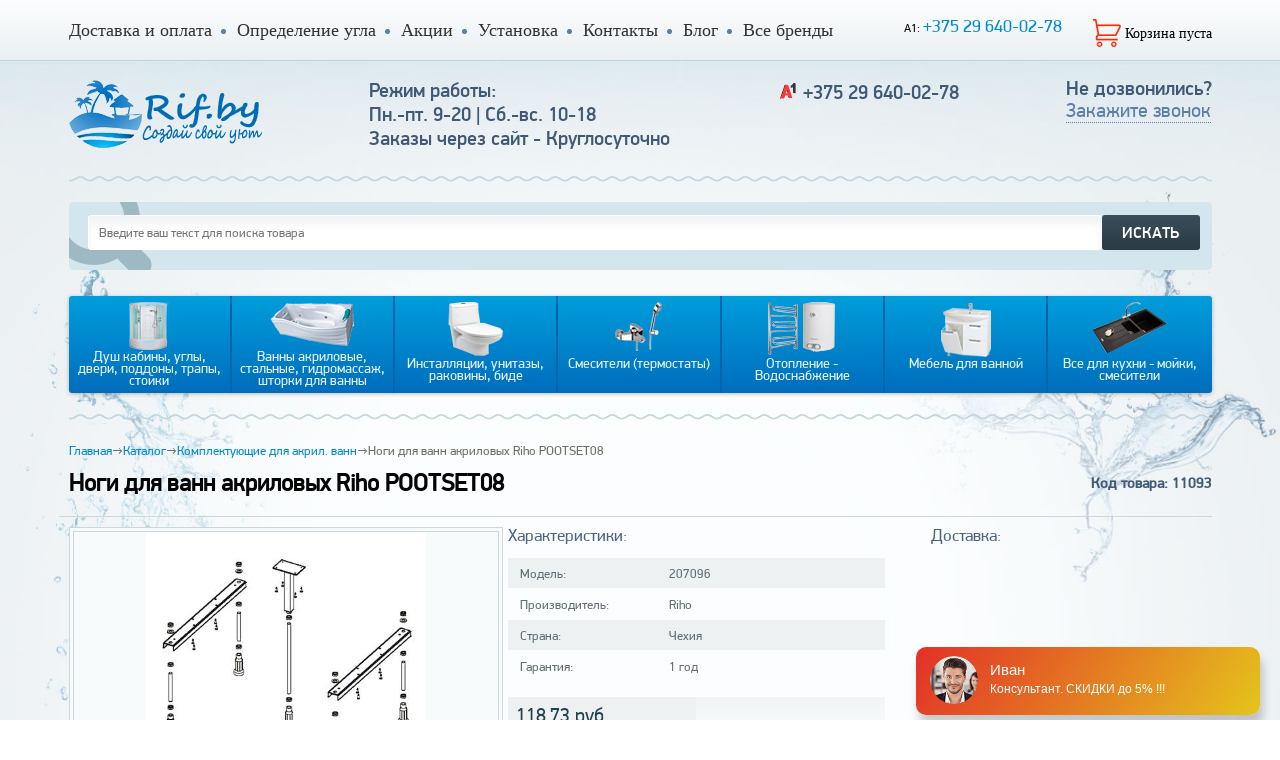

--- FILE ---
content_type: text/html; charset=UTF-8
request_url: https://rif.by/komplektuyuschie-dlya-akril-vann/nogi-dlya-vann-akrilovyix-riho-pootset08
body_size: 9552
content:
<!DOCTYPE html>
<html>
<head>
    <meta charset="utf-8" />
    <meta http-equiv="Content-Type" content="text/html; charset=UTF-8">
    <title>Ноги для ванн акриловых Riho POOTSET08 купить, купить в Минске недорого, цены, фото, описание на rif.by</title>
    <meta name="viewport" content="width=device-width, initial-scale=1.0, minimum-scale=1.0, maximum-scale=1.0, user-scalable=no">
    <meta name="description" content="Ноги для ванн акриловых Riho POOTSET08 доставка по Минску, доставка по Всей Беларуси - 1-3 дня. &#10004; Гарантия качества. &#10148;звоните &#9742; +375 29 640-02-78 (A1) &#9742; +375 33 902-78-78 (МТС)
    ">
    <base href="https://rif.by/" />
    <link href="favicon.ico" rel="icon" type="image/x-icon">
    
    <meta property="og:title" content="Ноги для ванн акриловых Riho POOTSET08">
    <meta property="og:description" content="<p>Бренд - Riho</p>
<p>Страна - Чехия</p>">
    <meta property="og:image" content="/assets/images/products/11093/nogi-dlya-vann-akrilovyix-riho-pootset08.jpg">
    <meta property="og:url" content="https://rif.by/komplektuyuschie-dlya-akril-vann/nogi-dlya-vann-akrilovyix-riho-pootset08">
    
    <meta name="google-site-verification" content="87bWQo9x6XL4zO3pw7MK9_MUguSBXLQByNz2mVG1iFg" />
    <link rel="stylesheet" href="/assets/templates/cache/styles_c6dcfd1685.min.css" type="text/css" />
    <meta name="yandex-verification" content="83bfb44e7f478a8b" />
    
     <script>
window.dataLayer = window.dataLayer || [];
window.dataLayer.push({
    'event': 'page_view',
    'page_path': 'https://rif.by/',
    'page_title': 'Ноги для ванн акриловых Riho POOTSET08'
});
</script>
    
    <!-- Google Tag Manager -->
<script>(function(w,d,s,l,i){ w[l]=w[l]||[];w[l].push({ 'gtm.start':
new Date().getTime(),event:'gtm.js'});var f=d.getElementsByTagName(s)[0],
j=d.createElement(s),dl=l!='dataLayer'?'&l='+l:'';j.async=true;j.src=
'https://www.googletagmanager.com/gtm.js?id='+i+dl;f.parentNode.insertBefore(j,f);
})(window,document,'script','dataLayer','GTM-TV8VXPW');</script>
<!-- End Google Tag Manager -->

<script type="text/javascript">miniShop2Config = {"cssUrl":"\/assets\/components\/minishop2\/css\/web\/","jsUrl":"\/assets\/components\/minishop2\/js\/web\/","actionUrl":"\/assets\/components\/minishop2\/action.php","ctx":"web","close_all_message":"\u0437\u0430\u043a\u0440\u044b\u0442\u044c \u0432\u0441\u0435","price_format":[2,"."," "],"price_format_no_zeros":true,"weight_format":[3,"."," "],"weight_format_no_zeros":true};</script>

	<script type="text/javascript">
		if (typeof mse2Config == "undefined") {mse2Config = {"cssUrl":"\/assets\/components\/msearch2\/css\/web\/","jsUrl":"\/assets\/components\/msearch2\/js\/web\/","actionUrl":"\/assets\/components\/msearch2\/action.php"};}
		if (typeof mse2FormConfig == "undefined") {mse2FormConfig = {};}
		mse2FormConfig["a035293ba8ca90db944dc6084a01ddab41eedc43"] = {"autocomplete":"results","queryVar":"query","minQuery":2,"pageId":8629};
	</script>
<script type="text/javascript">easyCommConfig = {"ctx":"web","jsUrl":"\/assets\/components\/easycomm\/js\/web\/","cssUrl":"\/assets\/components\/easycomm\/css\/web\/","imgUrl":"\/assets\/components\/easycomm\/img\/web\/","actionUrl":"\/assets\/components\/easycomm\/action.php","reCaptchaSiteKey":"6LdYBFUUAAAAAKTEZD1d1HfhAhUDTS0iSOe5O-yF"}</script>
<link rel="stylesheet" href="/assets/components/pdotools/css/pdopage.min.css" type="text/css" />
<script type="text/javascript">pdoPage = {callbacks: {}, keys: {}, configs: {}};</script>
<link rel="canonical" href="https://rif.by/komplektuyuschie-dlya-akril-vann/nogi-dlya-vann-akrilovyix-riho-pootset08"/>
<link rel="stylesheet" href="/assets/components/ajaxform/css/default.css" type="text/css" />
<script type="text/javascript">QuickViewConfig={"actionUrl":"\/assets\/components\/quickview\/action.php","ctx":"web","version":"2.1.6-beta"};</script>
</head>
<body>
   <!-- Google Tag Manager (noscript) -->
<noscript><iframe src="https://www.googletagmanager.com/ns.html?id=GTM-TV8VXPW"
height="0" width="0" style="display:none;visibility:hidden"></iframe></noscript>
<!-- End Google Tag Manager (noscript) -->

<script>
window.addEventListener("load", function() {
    window.cookieconsent.initialise({
        "palette": {
            "popup": {
                "background": "#FFFFFF",  // Цвет фона всплывающего окна
                "text": "#000000"         // Цвет текста
            },
            "button": {
                "background": "#007aff", // Цвет кнопки "Принять"
                "text": "#FFFFFF"        // Цвет текста кнопки "Принять"
            }
        },
        "theme": "classic",
        "position": "bottom",
        "content": {
            "message": "Этот сайт использует файлы cookie для улучшения пользовательского опыта, сбора статистики и представления персонализированных рекомендаций. Нажав «Принять», вы даете согласие на обработку файлов cookie в соответствии с",
            "allow": "Принять",  // Текст кнопки "Принять"
            "deny": "Отказаться", // Текст кнопки "Отказаться"
            "link": "Политикой в отношении файлов cookie",
            "href": "https://rif.by/polozhenie-o-poryadke-ispolzovaniya-cookie-fajlov", // Ссылка на политику
            "policy": "Настроить cookie" // Текст кнопки настройки
        },
        "type": "opt-out",
        "elements": {
            "messagelink": '<span id="cookieconsent:desc" class="cc-message">{{message}} <a aria-label="learn more about cookies" tabindex="0" class="cc-link" href="{{href}}" target="_blank">{{link}}</a>.</span>', // Сообщение с ссылкой
            "dismiss": '<button aria-label="dismiss cookie message" tabindex="0" class="cc-btn cc-dismiss cc-highlight">{{allow}}</button>', // Кнопка "Принять"
            "deny": '<button aria-label="deny cookie message" tabindex="0" class="cc-btn cc-deny">{{deny}}</button>',                      // Кнопка "Отказаться"
            "policy": '<button class="cc-policy-button">{{policy}}</button>'                       // Добавляем кнопку "Настроить cookie"
        },
        "onInitialise": function(status) {
            if (status == cookieconsent.status.deny) {
                console.log("Cookies были отклонены.");
            }
        },
        "onStatusChange": function(status) {
            if (status == cookieconsent.status.allow) {
                console.log("Cookies были приняты.");
                // Скрываем уведомление и оставляем только кнопку настройки
                document.querySelector('.cc-window').style.display = 'none';
                document.querySelector('.cc-policy-button').style.display = 'block';
            }
        }
    });
});
</script>


    <header>
        <div class="top-menu">
            <div class="container">
                <div class="top-menu-flex">
                <nav class="main-menu menu-block">
<ul class="menu"><li class="first"><a href="https://rif.by/dostavka-i-oplata" >Доставка и оплата</a></li><li><a href="https://rif.by/opredelenie-ugla" >Определение угла</a></li><li><a href="https://rif.by/akczii" >Акции</a></li><li><a href="https://rif.by/ustanovka" >Установка</a></li><li><a href="https://rif.by/kontaktyi" >Контакты</a></li><li><a href="https://rif.by/blog" >Блог</a></li><li class="last"><a href="https://rif.by/brands" >Все бренды</a></li></ul>
                </nav>
                <div class="menu-phones menu-block">
                    <p class="phone"><span class="operator">A1: </span><a href="tel:+375 29 640-02-78">+375 29 640-02-78</a></p>
                                </div>
                <div class="top-cart menu-block"><noindex>
<div id="msMiniCart" class="">
                    <span class="cart cart-icon"></span>
                    <div class="checkout-wrapper">
                        <div class="empty">
                            <span class="cart cart-txt">Корзина пуста<strong class="ms2_total_count">0</strong></span>
                        </div>
                        <div class="not_empty">
                            <span class="cart cart-txt">В корзине <strong class="ms2_total_count">0</strong> товаров</span>
                        <a class="checkout" href="cart">Оформить заказ</a>
                        </div>
                    </div>
                </div>
                </noindex></div>
                </div>
            </div>
        </div>
    </header>
    <div class="main-content">
        <div class="background">
            <div class="container">
                <div id="header-logo-scroll"></div>
                <div class="header clearfix">
                    <div class="logo f-left">
                        <a class="wrap-logo-mobile-btn" href="#offcanvas-2" data-uk-offcanvas>
                            <span></span>
                            <span></span>
                            <span></span>
                        </a>
                        <a href="https://rif.by/" id="header-logo-target">
                            <img src="assets/templates/rifby/images/log1.png" alt="">
                        </a>
                    </div>
                    <div class="contact-target">9-20</div>
                    <div class="search-target"></div>
                    <div class="contact-wrapper">
                        <div class="contact-wrapper__close"></div>
                        <div class="contact-info schedule">
                            <ul class="hours">
                                <li>Режим работы:</li>
                                <li>Пн.-пт. 9-20 | Сб.-вс. 10-18</li>
                                <li>Заказы через сайт - Круглосуточно</li>
                            </ul>
                        </div>
                        <div class="contact-info contact-phones">
                            <ul class="phones-info">
                                <li>
                                    <span class="icon-contact contact-col velcom"></span>
                                    <span class="contact-col"><a href="tel:+375296400278">+375 29 640-02-78</a></span>

                                </li>
                            </ul>
                        </div>
                        <div class="need-call">
                            <p class="txt-call">Не дозвонились?</p>
                            <p class="ask-call">
                                <a class="quickview call-me"
                    			data-click
                    			data-quickview-mode="modal"
                    			data-dialog-size="size-small"
                    			data-data-action="chunk"
                    			data-data-element="tpl.RIFBY.feedback"
                    			data-dialog-title='Заказать обратный звонок'
                    			>Закажите звонок</a>
                            </p>
                        </div>
                    </div>
                </div>
<div class="search-block">
                    <form data-key="a035293ba8ca90db944dc6084a01ddab41eedc43" action="https://rif.by/search" method="get" class="well msearch2" id="mse2_form">
	<div class="forms clearfix">
		<input type="submit" class="input-submit f-right" value="ИСКАТЬ" />
		<input type="text" name="query" value="" class="input-search" placeholder="Введите ваш текст для поиска товара">
	</div>
</form>
                </div>
<div class="nav-menu-wrapper">
                    <nav>
                        <ul class="nav-menu"><li class="first">
                                <a href="https://rif.by/dush">
                                    <span class="menu-item-bg type1"></span>
                                    <span class="menu-txt">Душ кабины, углы, двери, поддоны, трапы, стойки</span>
                                </a>
                            </li><li>
                                <a href="https://rif.by/vanny">
                                    <span class="menu-item-bg type2"></span>
                                    <span class="menu-txt">Ванны акриловые, стальные, гидромассаж, шторки для ванны</span>
                                </a>
                            </li><li>
                                <a href="https://rif.by/unitazy-installyatsii-rakoviny-bide">
                                    <span class="menu-item-bg type3"></span>
                                    <span class="menu-txt">Инсталляции, унитазы, раковины, биде</span>
                                </a>
                            </li><li>
                                <a href="https://rif.by/smesiteli">
                                    <span class="menu-item-bg type4"></span>
                                    <span class="menu-txt">Смесители (термостаты)</span>
                                </a>
                            </li><li>
                                <a href="https://rif.by/otoplenie-polot-sush-bojlery-kotly">
                                    <span class="menu-item-bg type6"></span>
                                    <span class="menu-txt">Отопление - Водоснабжение</span>
                                </a>
                            </li><li>
                                <a href="https://rif.by/mebel-dlya-vannoj">
                                    <span class="menu-item-bg type5"></span>
                                    <span class="menu-txt">Мебель для ванной</span>
                                </a>
                            </li><li class="last">
                                <a href="https://rif.by/vse-dlya-kuhni">
                                    <span class="menu-item-bg type7"></span>
                                    <span class="menu-txt">Все для кухни - мойки, смесители</span>
                                </a>
                            </li></ul>
                    </nav>
                </div>
                <div class="main-content-wrapper main-content-wrapper-mobile clearfix" id="msProduct"  itemscope="" itemtype="http://schema.org/Product">
                   <div class="breadcrumbs-wrapper">
                        <div id="breadcrumbs" >
                            <ul class="breadcrumb">
                                <li><span><a href="https://rif.by/">Главная</a></span>&rarr;</li><li><span><a href="https://rif.by/katalog">Каталог</a></span>&rarr;</li><li><span><a href="https://rif.by/komplektuyuschie-dlya-akril-vann">Комплектующие для акрил. ванн</a></span>&rarr;</li><li><span>Ноги для ванн акриловых Riho POOTSET08</span></li>
                            </ul>
                        </div>
                    </div>
                    <div class="product-card clearfix">
                         <div id="msGallery">
                       <div class="title-box">
                            <h1 itemprop="name">Ноги для ванн акриловых Riho POOTSET08</h1>
                            <p class="product-id-col">Код товара: 11093</p>
                        </div>
                        <div class="f-left image-slider">
                             <div class="sticks">
                                                     
                                                     
                                                     
                                                      
                                                </div>
                                                        
        
            <div class="large-pic">
                                    <div class="large-pic-content fotorama">
                                                                                <div class="rotator show">
                                                <a class="rotator-item">
                                                    <img src="/assets/images/products/11093/nogi-dlya-vann-akrilovyix-riho-pootset08.jpg" alt="" class="main-thumb-product" title="" itemprop="image">
                                               </a>
                                                <a href="/assets/images/products/11093/nogi-dlya-vann-akrilovyix-riho-pootset08.jpg" data-fancybox="product-full-gallery" class="zoom-img-icon zoom" style="display:block;width:81px;height:39px;background:url(assets/templates/rifby/images/lupa.png)">
                                                </a>
                                                </div>
                                                                            </div>
                                </div>
        
                                <ul class="smallp jcarousel-skin-tango">
                                                                                                    <li>
                                                        <a href="/assets/images/products/11093/nogi-dlya-vann-akrilovyix-riho-pootset08.jpg" data-src="/assets/images/products/11093/nogi-dlya-vann-akrilovyix-riho-pootset08.jpg" data-fancybox="product-full-gallery-2"><img src="/assets/images/products/11093/small/nogi-dlya-vann-akrilovyix-riho-pootset08.jpg" alt="" title=""></a>
                                                    </li>
                                                                                                
                                            </ul>
                                    </ul>
                                                        
                        </div>
                    </div>
                        <div class="f-left characteristics">
                            <div class="delivery-info__product">
                                <p class="col-title">Доставка:</p>
                                <div class="delivery-row__info"></div>
                            </div>
                            <p class="col-title">
                                Характеристики:
                            </p>
                            <form class="variants ms2_form count" method="post">
                                <input type="hidden" name="id" value="11093"/>
                                <input type="hidden" name="count" value="1"/>
                                <input type="hidden" name="options" value="[]">
                                <ul class="feature">
                                    <li>
                                        <span class="feature-title">Модель:</span>
                                        <span>207096</span>
                                    </li>
                                    <li>
                                        <span class="feature-title">Производитель:</span>
                                        <span>Riho</span>
                                    </li>
                                    
                                    
                                    
                                    
                                   <li>
                                        <span class="feature-title">Страна:</span>
                                        <span>Чехия</span>
                                    </li>
                                    <li>
                                        <span class="feature-title">Гарантия:</span>
                                        <span>1 год</span>
                                    </li>
                                </ul>
                                
                                <div class="price clearfix" itemprop="offers" itemscope itemtype="http://schema.org/Offer">
                                    <span id="price" ><span itemprop="price">118.73</span> руб</span>
                                    
                                    <span itemprop="priceCurrency" style="display:none">BYN</span>
                                </div>
                                <div class="submit">
                                    <button class="preorder-btn quickview input-buy product-category-btn" data-click
                    			data-quickview-mode="modal"
                    			data-dialog-size="size-small"
                    			data-data-action="chunk"
                    			data-data-element="tpl.RIFBY.preorder.product"
                    			data-data-id="11093"
                    			data-dialog-title='Товар под заказ: Ноги для ванн акриловых Riho POOTSET08'>Под заказ</button>
                                </div>
                                
    
                            </form>
                        </div>
                        <div class="f-left delivery"><noindex>
                            <p class="col-title">
                                Доставка:
                            </p>
                            <ul class="feature">
                                
                            </ul>
                        </noindex></div>
                    </div>
                    <div class="description-wrapper">
                         <div class="description-col-left">
                        <ul class="description-title">
                            <li class="active"><a href="#">Описание</a></li>
                        </ul>
                        <div class="description-content">
                            <div class="description-text">
                                <p>Ноги для акриловых ванн Riho POOTSET08</p>

                            </div>
                            <div class="description-features" itemprop="description">
                                <ul>
                                    
    
    
    
                                    
                                </ul>
                            </div>
                        </div>
                        
                        <noindex><p class="text-footnote">
                            Информация о товаре предоставлена исключительно в целях ознакомления и не является публичной офертой. Производители оставляют за собой право изменять внешний вид, характеристики и комплектацию товара, предварительно не уведомляя продавцов и потребителей. Изображение на мониторе может отличаться от оригинала. Все подробности о товаре Вы можете уточнить у менеджера при оформлении заказа.
                        </p></noindex>
                    </div>
                    <div class="description-col-right">
                        
                        <ul class="description-title">
                            <li class="active"><a href="#">Отзывы</a></li>
                        </ul>
                        <div class="description-content" itemprop="aggregateRating" itemscope
     itemtype="http://schema.org/AggregateRating">
                            <div class="description-text">
                        <div class="write-review-block">
                            <a class="btn-review" id="btn-review-click">Написать отзыв о товаре</a>
                        </div>
                        <div class="add-review">
                            <p class="review-title">
                                Оставьте свой отзыв:
                            </p>
                            <form class="form well ec-form" method="post" role="form" id="ec-form-resource-11093" data-fid="resource-11093" action="">
                                <input type="hidden" name="thread" value="resource-11093">
                                <div class="review-form">
                                    <div class="form-group-flex ec-antispam">
                                        <div>Антиспам поле. Его необходимо скрыть через css</div>
                                        <div><input type="text" name="address" class="form-control" id="ec-address-resource-11093" value="" /></div>
                                    </div>
                                    <div>
                                        <div class="td-label">
                                            <span>Оценка:</span>
                                        </div>
                                        <div>
                                            <input type="hidden" name="rating" id="ec-rating-resource-11093" value="" />
                                            <div class="ec-rating ec-clearfix" data-storage-id="ec-rating-resource-11093">
                                                <div class="ec-rating-stars">
                                                    <span data-rating="1" data-description="Плохо"></span>
                                                    <span data-rating="2" data-description="Есть и получше"></span>
                                                    <span data-rating="3" data-description="Средне"></span>
                                                    <span data-rating="4" data-description="Хорошо"></span>
                                                    <span data-rating="5" data-description="Отлично! Рекомендую!"></span>
                                                </div>
                                                <div class="ec-rating-description">Ваша оценка</div>
                                            </div>
                                            <span class="ec-error help-block" id="ec-rating-error-resource-11093"></span>
                                        </div>
                                    </div>
                                    <div>
                                        <div class="td-label">
                                            <span>Ваше имя:</span>
                                        </div>
                                        <div>
                                            <input type="text" name="user_name" id="ec-user_name-resource-11093" value="" data-format=".+" class="added-info" data-notice="Введите имя">
                                            <span class="ec-error help-block" id="ec-user_name-error-resource-11093"></span>
                                        </div>
                                    </div>
                                    <div>
                                        <div class="td-label">
                                            <span>Электронная почта:</span>
                                        </div>
                                        <div>
                                            <input type="text" name="user_email" id="ec-user_email-resource-11093" class="added-info" value="" />
                                            <span class="ec-error help-block" id="ec-user_email-error-resource-11093"></span>
                                        </div>
                                    </div>
                                    <div>
                                        <div class="td-label">Комментарий:</div>
                                        <div>
                                            <textarea type="text" name="text" data-format=".+" class="added-info-comment"></textarea>
                                            <span class="ec-error help-block" id="ec-text-error-resource-11093"></span>
                                        </div>
                                    </div>
                                    <div>
                                        <div></div>
                                        <div></div>
                                    </div>
                                </div>
                                <div class="write-review-block form-actions">
                                    <input type="submit" class="btn-review" name="send" value="Добавить отзыв" />
                                </div>
                            </form>
                            <div id="ec-form-success-resource-11093"></div>
                        </div>
                            <p class="review-title">Отзывов (<span itemprop="reviewCount">0</span>)</p>
                            <meta itemprop="ratingValue" content="0">
                            
                            <ul class="pagination"></ul>
                        </div>
                        </div>
                        </div>
                    </div>
                </div>
            </div>
        </div>
    </div>
    <footer class="footer">
        <div class="footer-top">
            <div class="container"><div class="footer-top__flex">
                <div class="footer-col col1">
                    <div class="copyright">
                        © Интернет-магазин сантехники<br>
                        «Rif.by» 2013–2026
                    </div>
                    <div class="footer-info">
                        ИП Молотовник С. В., УНП 192053500<br>
                        Интернет-магазин зарегистрирован в торговом реестре 09.01.2014
                    </div>
                </div>
                <div class="footer-col footer-nav">
                    <div class="footer-contacts-col f-right">
                        <p class="contact-title">Контакты</p>
                        <ul class="phones-info">
                            <li>
                                <span class="icon-contact contact-col velcom"></span>
                                <span class="contact-col"><a href="tel:+375 29 640-02-78">+375 29 640-02-78</a></span>

                            </li>
                         
                        </ul>
                    </div>
                </div>
                <div class="footer-col footer-contact clearfix">
                    <div class="footer-schedule-col f-right">
                        Режим работы: <span>Пн.-пт. 9-20 | Сб.-вс. 10-18</span><br>
                        Для клиентов: <span>sale.rifby@gmail.com</span><br>
                        Жалобы, отзывы: <span>otzyv.rifby@gmail.com</span><br>
                    </div>
                </div>
            </div>
        </div></div>
    </footer>
    <noindex>
                    <div class="uk-offcanvas" id="offcanvas-2">
        <div class="uk-offcanvas-bar">
          <a onclick="UIkit.offcanvas.hide();" class="tm-offcanvas-close"></a>
          <div class="catalog-section-list">
            <ul class="catalog-list"><li class="catalog-section-title active"><span class="catalog-jeneral-title">Каталог</span><span class="show-sub-list"><span class="glyphicon" aria-hidden="true"></span></span><ul class="sub-catalog-list"><li><a href="https://rif.by/dush">Душ кабины, углы, двери, поддоны, трапы, стойки</a></li><li><a href="https://rif.by/vanny">Ванны акриловые, стальные, гидромассаж, шторки для ванны</a></li><li><a href="https://rif.by/unitazy-installyatsii-rakoviny-bide">Инсталляции, унитазы, раковины, биде</a></li><li><a href="https://rif.by/smesiteli">Смесители (термостаты)</a></li><li><a href="https://rif.by/otoplenie-polot-sush-bojlery-kotly">Отопление - Водоснабжение</a></li><li><a href="https://rif.by/mebel-dlya-vannoj">Мебель для ванной</a></li><li><a href="https://rif.by/vse-dlya-kuhni">Все для кухни - мойки, смесители</a></li></ul></li></p></ul>
            <ul class="catalog-list"><li class="catalog-jeneral-title">Меню сайта</li><li class="catalog-section-title"><a href="https://rif.by/dostavka-i-oplata">Доставка и оплата</a></li></p><li class="catalog-section-title"><a href="https://rif.by/opredelenie-ugla">Определение угла</a></li></p><li class="catalog-section-title"><a href="https://rif.by/akczii">Акции</a></li></p><li class="catalog-section-title"><a href="https://rif.by/ustanovka">Установка</a></li></p><li class="catalog-section-title"><a href="https://rif.by/kontaktyi">Контакты</a></li></p><li class="catalog-section-title"><a href="https://rif.by/blog">Блог</a></li></p><li class="catalog-section-title"><a href="https://rif.by/brands">Все бренды</a></li></p></ul>
    </div>
    </div>
    </div>

                                <div class="price-sticky adding"><div class="price-sticky-item">
                                    <span class="price-sticky-col ">118.73 <span class="currency">руб</span></span>
                                    
                                </div>
                                <div class="submit-sticky">
                                    <button class="preorder-btn quickview input-buy product-category-btn" data-click
                    			data-quickview-mode="modal"
                    			data-dialog-size="size-small"
                    			data-data-action="chunk"
                    			data-data-element="tpl.RIFBY.preorder.product"
                    			data-data-id="11093"
                    			data-dialog-title='Товар под заказ: Ноги для ванн акриловых Riho POOTSET08'>Под заказ</button>
                                </div></div>
                                

<div id="filters-sticky__mobile" class="sticky-btn button-filter">
    <button class="button-show button-show__copy" onclick="UIkit.offcanvas.hide();">Показать товары (<span id="mse2_total_mobile"></span>)</button>
    <button type="reset" class="button-reset button-reset__copy">Сбросить</button>
</div>
	<a class="quickview tm-btn-cart" data-click data-quickview-mode="modal" data-data-action="snippet" data-data-element="!msCart"
			data-dialog-title="Товары в корзине:"
			data-dialog-buttons='[
		{ "action":"close","label":"Продолжить покупки","title":"Закрыть" } 
			]'
			style="display:none"></a>
<div class="include-quickform"><form action="" method="post" name="rifby-feedback" class="ajax_form af_example">

    <div class="form-group">
        <label class="control-label" for="af_name">Имя</label>
        <span class="error_name"></span>
        <div class="controls">
            <input type="text" id="af_name" name="name" value="" class="form-control"/>
        </div>
    </div>
    
    <div class="form-group">
        <label class="control-label" for="af_phone">Телефон</label>
        <span class="error_name"></span>
        <div class="controls">
            <input type="text" id="af_phone" name="phone" value="" class="form-control"/>
        </div>
    </div>

    <div class="form-group">
        <label class="control-label" for="af_message">Комментарий</label>
        <div class="controls">
            <textarea id="af_message" name="message" class="form-control" rows="5"></textarea>
            <span class="error_message"></span>
        </div>
    </div>

    <div class="form-group">
        <div class="controls">
            <button type="submit" class="btn btn-primary">Отправить</button>
        </div>
    </div>

    
    

	<input type="hidden" name="af_action" value="44b524193547448a741b615572afece6" />
</form></div>


<script type="text/javascript" src="//api.venyoo.ru/wnew.js?wc=venyoo/default/science&widget_id=5913299705921536"></script>

<script>
document.addEventListener('DOMContentLoaded', function() {

       // --- Код для события add_to_cart (Добавление в корзину) ---
    // Сработает при клике на любую кнопку "Купить"
    document.body.addEventListener('click', function (event) {
        const buyButton = event.target.closest('button.input-buy');
        if (!buyButton) { return; }

        const productContainer = event.target.closest('.list-item, .product-card');
        if (!productContainer) { return; }

        const form = productContainer.querySelector('form.ms2_form');
        const itemNameElement = productContainer.querySelector('.item-name-link, .product-title, h1');
        const priceElement = productContainer.querySelector('.price, [itemprop="price"], #price > span');
        const itemId = form?.querySelector('input[name="id"]')?.value || 'id_not_found';
        const itemName = itemNameElement?.textContent.trim() || 'name_not_found';
        const priceText = priceElement?.textContent?.trim() || '0';
        let priceWithRounding = (parseFloat(priceText.replace(/[^0-9,.]/g, '').replace(',', '.')) || 0).toFixed(2);
        const itemPrice = parseFloat(priceWithRounding);

        if (itemPrice > 0 && itemName !== 'name_not_found') {
            console.log('GTM Debug: Отправка corrected add_to_cart');
            window.dataLayer = window.dataLayer || [];
            window.dataLayer.push({
                event: 'add_to_cart',
                ecommerce: {
                    currency: 'BYN',
                    value: itemPrice, // Ценность добавлена
                    items: [{
                        item_id: itemId,
                        item_name: itemName,
                        price: itemPrice, // Цена как число
                        quantity: 1
                    }]
                }
            });
        }
    });

});
</script>

</noindex>

<script src="/assets/templates/cache/scripts_b68593a452.min.js"></script>
    
	<a id="scrollUp" class="scroll_up"><svg xmlns="http://www.w3.org/2000/svg" viewBox="0 0 11.68 6.84" style="-webkit-transform: rotate(-180deg);transform: rotate(-180deg);width: 44px;height: 44px;fill: #FFFFFF;margin: auto;"><defs></defs><title>arrow2</title><path class="catalog-arr-hd" d="M1520.48,706.61a1,1,0,0,1-.71-.29l-4.84-4.84a1,1,0,0,1,1.41-1.41l4.13,4.13,4.13-4.13a1,1,0,1,1,1.41,1.41l-4.84,4.84a1,1,0,0,1-.71.29Z" transform="translate(-1514.64 -699.77)"></path></svg></a>
<!--
0.0128 s - время на запросы к базе данных<br />
61 - запросов к базе данных <br />
0.1441 s - время на работу PHP скриптов <br />
0.1569 s - общее время на генерацию страницы <br />
database - источник содержимого (база или кэш)
-->




<input type="hidden" id="ecommerceData" value="">

<input type="hidden" id="ecommerceData" value="">

<script>window.dataLayer = window.dataLayer || []; window.dataLayer.push({"event":"view_item","ecommerce":{"currency":"BYN","value":118.73,"items":[{"item_id":"11093","item_name":"Ноги для ванн акриловых Riho POOTSET08","price":118.73,"quantity":1}]}});</script>

<script type="text/javascript" src="/assets/components/minishop2/js/web/custom.js?v=0450b29dea"></script>
<script type="text/javascript" src="/assets/components/msearch2/js/web/default.js"></script>

	<script type="text/javascript">
		if ($("form.msearch2").length) {
			mSearch2.Form.initialize("form.msearch2");
		}
	</script>
<script type="text/javascript" src="/assets/components/pdotools/js/pdopage.min.js"></script>
<script type="text/javascript">pdoPage.initialize({"wrapper":"#pdopage","rows":"#pdopage .rows","pagination":"#pdopage .pagination","link":"#pdopage .pagination a","more":"#pdopage .btn-more","moreTpl":"<button class=\"btn btn-primary btn-more\">\u0417\u0430\u0433\u0440\u0443\u0437\u0438\u0442\u044c \u0435\u0449\u0435<\/button>","mode":"button","history":0,"pageVarKey":"page","pageLimit":"10","assetsUrl":"\/assets\/components\/pdotools\/","connectorUrl":"\/assets\/components\/pdotools\/connector.php","pageId":11093,"hash":"ff0fc5386978c4d53df2086f8dffda9cd204a8af","scrollTop":true});</script>
<script type="text/javascript" src="/assets/components/ajaxform/js/default.js"></script>
<script>AjaxForm.initialize({"assetsUrl":"\/assets\/components\/ajaxform\/","actionUrl":"\/assets\/components\/ajaxform\/action.php","closeMessage":"\u0437\u0430\u043a\u0440\u044b\u0442\u044c \u0432\u0441\u0435","formSelector":"form.ajax_form","clearFieldsOnSuccess":true,"pageId":11093});</script>
</body>
</html>

--- FILE ---
content_type: image/svg+xml
request_url: https://rif.by/assets/templates/rifby/images/a1.svg
body_size: 347
content:
<svg width="24" height="24" viewBox="0 0 24 24" fill="none" xmlns="http://www.w3.org/2000/svg">
<path d="M18.9675 3V13.3226L19.4837 12.8065V3.51613L18.9675 3Z" fill="#0B0B0B"/>
<path d="M14.8386 7.64516H15.8709L16.9031 7.12903V6.6129L14.8386 7.64516Z" fill="#0B0C0C"/>
<path d="M18.9677 3H17.4193C17.4193 3 17.1597 3.66169 16.9031 4.03226C16.3295 4.86087 14.8386 5.58065 14.8386 5.58065V7.64516L16.9031 6.6129V12.8065L18.9677 13.3226V3Z" fill="#363636"/>
<path fill-rule="evenodd" clip-rule="evenodd" d="M5 18.5L9.67739 4.54839L12.1426 5.04144C12.2139 5.05568 12.2718 5.10742 12.2939 5.1766L16.3036 17.7068C16.3449 17.8358 16.2486 17.9677 16.1131 17.9677H13.8064L12.7742 15.3871H9.16126L8.17434 18.3479C8.14724 18.4292 8.07134 18.4842 7.98563 18.4846L5 18.5ZM11.036 9.24663L9.76514 13.0593C9.72197 13.1888 9.81836 13.3226 9.95487 13.3226H12.4967C12.6332 13.3226 12.7296 13.1888 12.6864 13.0593L11.4155 9.24663C11.3547 9.06429 11.0968 9.06429 11.036 9.24663Z" fill="#FF3835"/>
<path d="M8.64516 5.06452L4.09188 18.2184C4.04691 18.3484 4.14339 18.4839 4.28087 18.4839H5L9.67742 4.54839L8.64516 5.06452Z" fill="#990707"/>
<path d="M11.7419 15.3871L12.7239 17.842C12.7543 17.918 12.8278 17.9677 12.9096 17.9677H13.8065L12.7742 15.3871H11.7419Z" fill="#990707"/>
<path d="M10.7097 10.2258L11.742 13.3226H12.4967C12.6333 13.3226 12.7297 13.1888 12.6865 13.0593L11.4156 9.24663C11.3548 9.06429 11.0969 9.06429 11.0361 9.24663L10.7097 10.2258Z" fill="#990707"/>
</svg>


--- FILE ---
content_type: text/javascript
request_url: https://api.venyoo.ru/wnew.js?wc=venyoo/default/science&widget_id=5913299705921536
body_size: 149
content:
var venyooProxyScript = document.createElement('script');venyooProxyScript.src = '//api.venyoo.ru/widget-new.js?wc=venyoo/default/science&widget_id=5913299705921536&rf=' + encodeURIComponent(window.location.href);document.head.appendChild(venyooProxyScript);